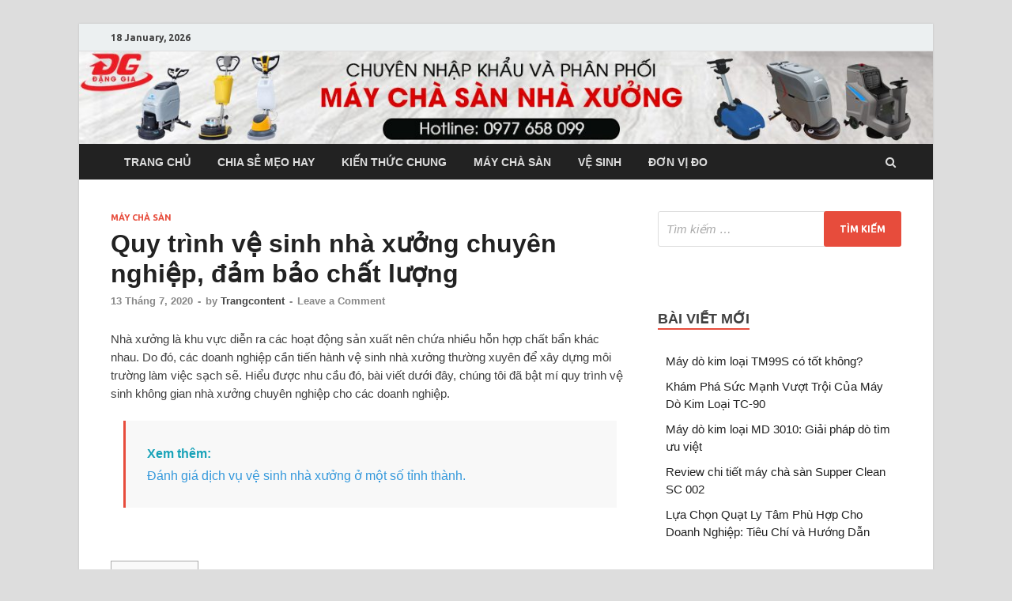

--- FILE ---
content_type: text/html; charset=UTF-8
request_url: https://palada.vn/quy-trinh-ve-sinh-nha-xuong/
body_size: 14639
content:
<!DOCTYPE html>
<html lang="vi">
<head>
<meta charset="UTF-8">
<meta name="viewport" content="width=device-width, initial-scale=1">
<link rel="profile" href="https://gmpg.org/xfn/11">

<meta name='robots' content='max-image-preview:large' />
	<style>img:is([sizes="auto" i], [sizes^="auto," i]) { contain-intrinsic-size: 3000px 1500px }</style>
	
	<!-- This site is optimized with the Yoast SEO plugin v14.3 - https://yoast.com/wordpress/plugins/seo/ -->
	<title>Quy trình vệ sinh nhà xưởng chuyên nghiệp, đảm bảo chất lượng</title>
	<meta name="description" content="Nhà xưởng là khu vực diễn ra sản xuất nên chứa nhiều hỗn hợp chất bẩn khác nhau. Do đó, doanh nghiệp cần vệ sinh để môi trường làm việc sạch sẽ." />
	<meta name="robots" content="index, follow" />
	<meta name="googlebot" content="index, follow, max-snippet:-1, max-image-preview:large, max-video-preview:-1" />
	<meta name="bingbot" content="index, follow, max-snippet:-1, max-image-preview:large, max-video-preview:-1" />
	<link rel="canonical" href="https://palada.vn/quy-trinh-ve-sinh-nha-xuong/" />
	<meta property="og:locale" content="vi_VN" />
	<meta property="og:type" content="article" />
	<meta property="og:title" content="Quy trình vệ sinh nhà xưởng chuyên nghiệp, đảm bảo chất lượng" />
	<meta property="og:description" content="Nhà xưởng là khu vực diễn ra sản xuất nên chứa nhiều hỗn hợp chất bẩn khác nhau. Do đó, doanh nghiệp cần vệ sinh để môi trường làm việc sạch sẽ." />
	<meta property="og:url" content="https://palada.vn/quy-trinh-ve-sinh-nha-xuong/" />
	<meta property="og:site_name" content="Thiết bị vệ sinh công nghiệp Palada" />
	<meta property="article:published_time" content="2020-07-13T04:22:11+00:00" />
	<meta property="article:modified_time" content="2020-09-30T09:00:53+00:00" />
	<meta property="og:image" content="https://palada.vn/wp-content/uploads/2020/07/thiet-bị-ve-sinh-nha-xuong.jpg" />
	<meta property="og:image:width" content="500" />
	<meta property="og:image:height" content="333" />
	<meta name="twitter:card" content="summary_large_image" />
	<script type="application/ld+json" class="yoast-schema-graph">{"@context":"https://schema.org","@graph":[{"@type":"WebSite","@id":"https://palada.vn/#website","url":"https://palada.vn/","name":"Thi\u1ebft b\u1ecb v\u1ec7 sinh c\u00f4ng nghi\u1ec7p Palada","description":"M\u00e1y ch\u00e0 s\u00e0n c\u00f4ng nghi\u1ec7p ch\u00ednh h\u00e3ng 2023","potentialAction":[{"@type":"SearchAction","target":"https://palada.vn/?s={search_term_string}","query-input":"required name=search_term_string"}],"inLanguage":"vi"},{"@type":"ImageObject","@id":"https://palada.vn/quy-trinh-ve-sinh-nha-xuong/#primaryimage","inLanguage":"vi","url":"https://palada.vn/wp-content/uploads/2020/07/thiet-b\u1ecb-ve-sinh-nha-xuong.jpg","width":500,"height":333,"caption":"thi\u1ebft b\u1ecb v\u1ec7 sinh nh\u00e0 x\u01b0\u1edfng"},{"@type":"WebPage","@id":"https://palada.vn/quy-trinh-ve-sinh-nha-xuong/#webpage","url":"https://palada.vn/quy-trinh-ve-sinh-nha-xuong/","name":"Quy tr\u00ecnh v\u1ec7 sinh nh\u00e0 x\u01b0\u1edfng chuy\u00ean nghi\u1ec7p, \u0111\u1ea3m b\u1ea3o ch\u1ea5t l\u01b0\u1ee3ng","isPartOf":{"@id":"https://palada.vn/#website"},"primaryImageOfPage":{"@id":"https://palada.vn/quy-trinh-ve-sinh-nha-xuong/#primaryimage"},"datePublished":"2020-07-13T04:22:11+00:00","dateModified":"2020-09-30T09:00:53+00:00","author":{"@id":"https://palada.vn/#/schema/person/91a0f3ba6f0d8154aadfad5a3f9487a6"},"description":"Nh\u00e0 x\u01b0\u1edfng l\u00e0 khu v\u1ef1c di\u1ec5n ra s\u1ea3n xu\u1ea5t n\u00ean ch\u1ee9a nhi\u1ec1u h\u1ed7n h\u1ee3p ch\u1ea5t b\u1ea9n kh\u00e1c nhau. Do \u0111\u00f3, doanh nghi\u1ec7p c\u1ea7n v\u1ec7 sinh \u0111\u1ec3 m\u00f4i tr\u01b0\u1eddng l\u00e0m vi\u1ec7c s\u1ea1ch s\u1ebd.","inLanguage":"vi","potentialAction":[{"@type":"ReadAction","target":["https://palada.vn/quy-trinh-ve-sinh-nha-xuong/"]}]},{"@type":["Person"],"@id":"https://palada.vn/#/schema/person/91a0f3ba6f0d8154aadfad5a3f9487a6","name":"Trangcontent","image":{"@type":"ImageObject","@id":"https://palada.vn/#personlogo","inLanguage":"vi","url":"https://secure.gravatar.com/avatar/e129702f5a9bf2ebf20cab1f39c9fd45cb031becc91b712e06a4219876ba8900?s=96&d=mm&r=g","caption":"Trangcontent"}}]}</script>
	<!-- / Yoast SEO plugin. -->


<link rel='dns-prefetch' href='//use.fontawesome.com' />
<link rel='dns-prefetch' href='//fonts.googleapis.com' />
<link rel="alternate" type="application/rss+xml" title="Dòng thông tin Thiết bị vệ sinh công nghiệp Palada &raquo;" href="https://palada.vn/feed/" />
<link rel="alternate" type="application/rss+xml" title="Thiết bị vệ sinh công nghiệp Palada &raquo; Dòng bình luận" href="https://palada.vn/comments/feed/" />
<link rel="alternate" type="application/rss+xml" title="Thiết bị vệ sinh công nghiệp Palada &raquo; Quy trình vệ sinh nhà xưởng chuyên nghiệp, đảm bảo chất lượng Dòng bình luận" href="https://palada.vn/quy-trinh-ve-sinh-nha-xuong/feed/" />
<script type="text/javascript">
/* <![CDATA[ */
window._wpemojiSettings = {"baseUrl":"https:\/\/s.w.org\/images\/core\/emoji\/16.0.1\/72x72\/","ext":".png","svgUrl":"https:\/\/s.w.org\/images\/core\/emoji\/16.0.1\/svg\/","svgExt":".svg","source":{"concatemoji":"https:\/\/palada.vn\/wp-includes\/js\/wp-emoji-release.min.js?ver=6.8.3"}};
/*! This file is auto-generated */
!function(s,n){var o,i,e;function c(e){try{var t={supportTests:e,timestamp:(new Date).valueOf()};sessionStorage.setItem(o,JSON.stringify(t))}catch(e){}}function p(e,t,n){e.clearRect(0,0,e.canvas.width,e.canvas.height),e.fillText(t,0,0);var t=new Uint32Array(e.getImageData(0,0,e.canvas.width,e.canvas.height).data),a=(e.clearRect(0,0,e.canvas.width,e.canvas.height),e.fillText(n,0,0),new Uint32Array(e.getImageData(0,0,e.canvas.width,e.canvas.height).data));return t.every(function(e,t){return e===a[t]})}function u(e,t){e.clearRect(0,0,e.canvas.width,e.canvas.height),e.fillText(t,0,0);for(var n=e.getImageData(16,16,1,1),a=0;a<n.data.length;a++)if(0!==n.data[a])return!1;return!0}function f(e,t,n,a){switch(t){case"flag":return n(e,"\ud83c\udff3\ufe0f\u200d\u26a7\ufe0f","\ud83c\udff3\ufe0f\u200b\u26a7\ufe0f")?!1:!n(e,"\ud83c\udde8\ud83c\uddf6","\ud83c\udde8\u200b\ud83c\uddf6")&&!n(e,"\ud83c\udff4\udb40\udc67\udb40\udc62\udb40\udc65\udb40\udc6e\udb40\udc67\udb40\udc7f","\ud83c\udff4\u200b\udb40\udc67\u200b\udb40\udc62\u200b\udb40\udc65\u200b\udb40\udc6e\u200b\udb40\udc67\u200b\udb40\udc7f");case"emoji":return!a(e,"\ud83e\udedf")}return!1}function g(e,t,n,a){var r="undefined"!=typeof WorkerGlobalScope&&self instanceof WorkerGlobalScope?new OffscreenCanvas(300,150):s.createElement("canvas"),o=r.getContext("2d",{willReadFrequently:!0}),i=(o.textBaseline="top",o.font="600 32px Arial",{});return e.forEach(function(e){i[e]=t(o,e,n,a)}),i}function t(e){var t=s.createElement("script");t.src=e,t.defer=!0,s.head.appendChild(t)}"undefined"!=typeof Promise&&(o="wpEmojiSettingsSupports",i=["flag","emoji"],n.supports={everything:!0,everythingExceptFlag:!0},e=new Promise(function(e){s.addEventListener("DOMContentLoaded",e,{once:!0})}),new Promise(function(t){var n=function(){try{var e=JSON.parse(sessionStorage.getItem(o));if("object"==typeof e&&"number"==typeof e.timestamp&&(new Date).valueOf()<e.timestamp+604800&&"object"==typeof e.supportTests)return e.supportTests}catch(e){}return null}();if(!n){if("undefined"!=typeof Worker&&"undefined"!=typeof OffscreenCanvas&&"undefined"!=typeof URL&&URL.createObjectURL&&"undefined"!=typeof Blob)try{var e="postMessage("+g.toString()+"("+[JSON.stringify(i),f.toString(),p.toString(),u.toString()].join(",")+"));",a=new Blob([e],{type:"text/javascript"}),r=new Worker(URL.createObjectURL(a),{name:"wpTestEmojiSupports"});return void(r.onmessage=function(e){c(n=e.data),r.terminate(),t(n)})}catch(e){}c(n=g(i,f,p,u))}t(n)}).then(function(e){for(var t in e)n.supports[t]=e[t],n.supports.everything=n.supports.everything&&n.supports[t],"flag"!==t&&(n.supports.everythingExceptFlag=n.supports.everythingExceptFlag&&n.supports[t]);n.supports.everythingExceptFlag=n.supports.everythingExceptFlag&&!n.supports.flag,n.DOMReady=!1,n.readyCallback=function(){n.DOMReady=!0}}).then(function(){return e}).then(function(){var e;n.supports.everything||(n.readyCallback(),(e=n.source||{}).concatemoji?t(e.concatemoji):e.wpemoji&&e.twemoji&&(t(e.twemoji),t(e.wpemoji)))}))}((window,document),window._wpemojiSettings);
/* ]]> */
</script>
<style id='wp-emoji-styles-inline-css' type='text/css'>

	img.wp-smiley, img.emoji {
		display: inline !important;
		border: none !important;
		box-shadow: none !important;
		height: 1em !important;
		width: 1em !important;
		margin: 0 0.07em !important;
		vertical-align: -0.1em !important;
		background: none !important;
		padding: 0 !important;
	}
</style>
<link rel='stylesheet' id='wp-block-library-css' href='https://palada.vn/wp-includes/css/dist/block-library/style.min.css?ver=6.8.3' type='text/css' media='all' />
<style id='classic-theme-styles-inline-css' type='text/css'>
/*! This file is auto-generated */
.wp-block-button__link{color:#fff;background-color:#32373c;border-radius:9999px;box-shadow:none;text-decoration:none;padding:calc(.667em + 2px) calc(1.333em + 2px);font-size:1.125em}.wp-block-file__button{background:#32373c;color:#fff;text-decoration:none}
</style>
<link rel='stylesheet' id='wc-block-vendors-style-css' href='https://palada.vn/wp-content/plugins/woocommerce/packages/woocommerce-blocks/build/vendors-style.css?ver=5.1.0' type='text/css' media='all' />
<link rel='stylesheet' id='wc-block-style-css' href='https://palada.vn/wp-content/plugins/woocommerce/packages/woocommerce-blocks/build/style.css?ver=5.1.0' type='text/css' media='all' />
<style id='global-styles-inline-css' type='text/css'>
:root{--wp--preset--aspect-ratio--square: 1;--wp--preset--aspect-ratio--4-3: 4/3;--wp--preset--aspect-ratio--3-4: 3/4;--wp--preset--aspect-ratio--3-2: 3/2;--wp--preset--aspect-ratio--2-3: 2/3;--wp--preset--aspect-ratio--16-9: 16/9;--wp--preset--aspect-ratio--9-16: 9/16;--wp--preset--color--black: #000000;--wp--preset--color--cyan-bluish-gray: #abb8c3;--wp--preset--color--white: #ffffff;--wp--preset--color--pale-pink: #f78da7;--wp--preset--color--vivid-red: #cf2e2e;--wp--preset--color--luminous-vivid-orange: #ff6900;--wp--preset--color--luminous-vivid-amber: #fcb900;--wp--preset--color--light-green-cyan: #7bdcb5;--wp--preset--color--vivid-green-cyan: #00d084;--wp--preset--color--pale-cyan-blue: #8ed1fc;--wp--preset--color--vivid-cyan-blue: #0693e3;--wp--preset--color--vivid-purple: #9b51e0;--wp--preset--gradient--vivid-cyan-blue-to-vivid-purple: linear-gradient(135deg,rgba(6,147,227,1) 0%,rgb(155,81,224) 100%);--wp--preset--gradient--light-green-cyan-to-vivid-green-cyan: linear-gradient(135deg,rgb(122,220,180) 0%,rgb(0,208,130) 100%);--wp--preset--gradient--luminous-vivid-amber-to-luminous-vivid-orange: linear-gradient(135deg,rgba(252,185,0,1) 0%,rgba(255,105,0,1) 100%);--wp--preset--gradient--luminous-vivid-orange-to-vivid-red: linear-gradient(135deg,rgba(255,105,0,1) 0%,rgb(207,46,46) 100%);--wp--preset--gradient--very-light-gray-to-cyan-bluish-gray: linear-gradient(135deg,rgb(238,238,238) 0%,rgb(169,184,195) 100%);--wp--preset--gradient--cool-to-warm-spectrum: linear-gradient(135deg,rgb(74,234,220) 0%,rgb(151,120,209) 20%,rgb(207,42,186) 40%,rgb(238,44,130) 60%,rgb(251,105,98) 80%,rgb(254,248,76) 100%);--wp--preset--gradient--blush-light-purple: linear-gradient(135deg,rgb(255,206,236) 0%,rgb(152,150,240) 100%);--wp--preset--gradient--blush-bordeaux: linear-gradient(135deg,rgb(254,205,165) 0%,rgb(254,45,45) 50%,rgb(107,0,62) 100%);--wp--preset--gradient--luminous-dusk: linear-gradient(135deg,rgb(255,203,112) 0%,rgb(199,81,192) 50%,rgb(65,88,208) 100%);--wp--preset--gradient--pale-ocean: linear-gradient(135deg,rgb(255,245,203) 0%,rgb(182,227,212) 50%,rgb(51,167,181) 100%);--wp--preset--gradient--electric-grass: linear-gradient(135deg,rgb(202,248,128) 0%,rgb(113,206,126) 100%);--wp--preset--gradient--midnight: linear-gradient(135deg,rgb(2,3,129) 0%,rgb(40,116,252) 100%);--wp--preset--font-size--small: 13px;--wp--preset--font-size--medium: 20px;--wp--preset--font-size--large: 36px;--wp--preset--font-size--x-large: 42px;--wp--preset--spacing--20: 0.44rem;--wp--preset--spacing--30: 0.67rem;--wp--preset--spacing--40: 1rem;--wp--preset--spacing--50: 1.5rem;--wp--preset--spacing--60: 2.25rem;--wp--preset--spacing--70: 3.38rem;--wp--preset--spacing--80: 5.06rem;--wp--preset--shadow--natural: 6px 6px 9px rgba(0, 0, 0, 0.2);--wp--preset--shadow--deep: 12px 12px 50px rgba(0, 0, 0, 0.4);--wp--preset--shadow--sharp: 6px 6px 0px rgba(0, 0, 0, 0.2);--wp--preset--shadow--outlined: 6px 6px 0px -3px rgba(255, 255, 255, 1), 6px 6px rgba(0, 0, 0, 1);--wp--preset--shadow--crisp: 6px 6px 0px rgba(0, 0, 0, 1);}:where(.is-layout-flex){gap: 0.5em;}:where(.is-layout-grid){gap: 0.5em;}body .is-layout-flex{display: flex;}.is-layout-flex{flex-wrap: wrap;align-items: center;}.is-layout-flex > :is(*, div){margin: 0;}body .is-layout-grid{display: grid;}.is-layout-grid > :is(*, div){margin: 0;}:where(.wp-block-columns.is-layout-flex){gap: 2em;}:where(.wp-block-columns.is-layout-grid){gap: 2em;}:where(.wp-block-post-template.is-layout-flex){gap: 1.25em;}:where(.wp-block-post-template.is-layout-grid){gap: 1.25em;}.has-black-color{color: var(--wp--preset--color--black) !important;}.has-cyan-bluish-gray-color{color: var(--wp--preset--color--cyan-bluish-gray) !important;}.has-white-color{color: var(--wp--preset--color--white) !important;}.has-pale-pink-color{color: var(--wp--preset--color--pale-pink) !important;}.has-vivid-red-color{color: var(--wp--preset--color--vivid-red) !important;}.has-luminous-vivid-orange-color{color: var(--wp--preset--color--luminous-vivid-orange) !important;}.has-luminous-vivid-amber-color{color: var(--wp--preset--color--luminous-vivid-amber) !important;}.has-light-green-cyan-color{color: var(--wp--preset--color--light-green-cyan) !important;}.has-vivid-green-cyan-color{color: var(--wp--preset--color--vivid-green-cyan) !important;}.has-pale-cyan-blue-color{color: var(--wp--preset--color--pale-cyan-blue) !important;}.has-vivid-cyan-blue-color{color: var(--wp--preset--color--vivid-cyan-blue) !important;}.has-vivid-purple-color{color: var(--wp--preset--color--vivid-purple) !important;}.has-black-background-color{background-color: var(--wp--preset--color--black) !important;}.has-cyan-bluish-gray-background-color{background-color: var(--wp--preset--color--cyan-bluish-gray) !important;}.has-white-background-color{background-color: var(--wp--preset--color--white) !important;}.has-pale-pink-background-color{background-color: var(--wp--preset--color--pale-pink) !important;}.has-vivid-red-background-color{background-color: var(--wp--preset--color--vivid-red) !important;}.has-luminous-vivid-orange-background-color{background-color: var(--wp--preset--color--luminous-vivid-orange) !important;}.has-luminous-vivid-amber-background-color{background-color: var(--wp--preset--color--luminous-vivid-amber) !important;}.has-light-green-cyan-background-color{background-color: var(--wp--preset--color--light-green-cyan) !important;}.has-vivid-green-cyan-background-color{background-color: var(--wp--preset--color--vivid-green-cyan) !important;}.has-pale-cyan-blue-background-color{background-color: var(--wp--preset--color--pale-cyan-blue) !important;}.has-vivid-cyan-blue-background-color{background-color: var(--wp--preset--color--vivid-cyan-blue) !important;}.has-vivid-purple-background-color{background-color: var(--wp--preset--color--vivid-purple) !important;}.has-black-border-color{border-color: var(--wp--preset--color--black) !important;}.has-cyan-bluish-gray-border-color{border-color: var(--wp--preset--color--cyan-bluish-gray) !important;}.has-white-border-color{border-color: var(--wp--preset--color--white) !important;}.has-pale-pink-border-color{border-color: var(--wp--preset--color--pale-pink) !important;}.has-vivid-red-border-color{border-color: var(--wp--preset--color--vivid-red) !important;}.has-luminous-vivid-orange-border-color{border-color: var(--wp--preset--color--luminous-vivid-orange) !important;}.has-luminous-vivid-amber-border-color{border-color: var(--wp--preset--color--luminous-vivid-amber) !important;}.has-light-green-cyan-border-color{border-color: var(--wp--preset--color--light-green-cyan) !important;}.has-vivid-green-cyan-border-color{border-color: var(--wp--preset--color--vivid-green-cyan) !important;}.has-pale-cyan-blue-border-color{border-color: var(--wp--preset--color--pale-cyan-blue) !important;}.has-vivid-cyan-blue-border-color{border-color: var(--wp--preset--color--vivid-cyan-blue) !important;}.has-vivid-purple-border-color{border-color: var(--wp--preset--color--vivid-purple) !important;}.has-vivid-cyan-blue-to-vivid-purple-gradient-background{background: var(--wp--preset--gradient--vivid-cyan-blue-to-vivid-purple) !important;}.has-light-green-cyan-to-vivid-green-cyan-gradient-background{background: var(--wp--preset--gradient--light-green-cyan-to-vivid-green-cyan) !important;}.has-luminous-vivid-amber-to-luminous-vivid-orange-gradient-background{background: var(--wp--preset--gradient--luminous-vivid-amber-to-luminous-vivid-orange) !important;}.has-luminous-vivid-orange-to-vivid-red-gradient-background{background: var(--wp--preset--gradient--luminous-vivid-orange-to-vivid-red) !important;}.has-very-light-gray-to-cyan-bluish-gray-gradient-background{background: var(--wp--preset--gradient--very-light-gray-to-cyan-bluish-gray) !important;}.has-cool-to-warm-spectrum-gradient-background{background: var(--wp--preset--gradient--cool-to-warm-spectrum) !important;}.has-blush-light-purple-gradient-background{background: var(--wp--preset--gradient--blush-light-purple) !important;}.has-blush-bordeaux-gradient-background{background: var(--wp--preset--gradient--blush-bordeaux) !important;}.has-luminous-dusk-gradient-background{background: var(--wp--preset--gradient--luminous-dusk) !important;}.has-pale-ocean-gradient-background{background: var(--wp--preset--gradient--pale-ocean) !important;}.has-electric-grass-gradient-background{background: var(--wp--preset--gradient--electric-grass) !important;}.has-midnight-gradient-background{background: var(--wp--preset--gradient--midnight) !important;}.has-small-font-size{font-size: var(--wp--preset--font-size--small) !important;}.has-medium-font-size{font-size: var(--wp--preset--font-size--medium) !important;}.has-large-font-size{font-size: var(--wp--preset--font-size--large) !important;}.has-x-large-font-size{font-size: var(--wp--preset--font-size--x-large) !important;}
:where(.wp-block-post-template.is-layout-flex){gap: 1.25em;}:where(.wp-block-post-template.is-layout-grid){gap: 1.25em;}
:where(.wp-block-columns.is-layout-flex){gap: 2em;}:where(.wp-block-columns.is-layout-grid){gap: 2em;}
:root :where(.wp-block-pullquote){font-size: 1.5em;line-height: 1.6;}
</style>
<link rel='stylesheet' id='toc-screen-css' href='https://palada.vn/wp-content/plugins/table-of-contents-plus/screen.min.css?ver=2411.1' type='text/css' media='all' />
<link rel='stylesheet' id='woocommerce-layout-css' href='https://palada.vn/wp-content/plugins/woocommerce/assets/css/woocommerce-layout.css?ver=5.4.4' type='text/css' media='all' />
<link rel='stylesheet' id='woocommerce-smallscreen-css' href='https://palada.vn/wp-content/plugins/woocommerce/assets/css/woocommerce-smallscreen.css?ver=5.4.4' type='text/css' media='only screen and (max-width: 768px)' />
<link rel='stylesheet' id='woocommerce-general-css' href='https://palada.vn/wp-content/plugins/woocommerce/assets/css/woocommerce.css?ver=5.4.4' type='text/css' media='all' />
<style id='woocommerce-inline-inline-css' type='text/css'>
.woocommerce form .form-row .required { visibility: visible; }
</style>
<link rel='stylesheet' id='hitmag-fonts-css' href='//fonts.googleapis.com/css?family=Ubuntu%3A400%2C500%2C700%7CLato%3A400%2C700%2C400italic%2C700italic%7COpen+Sans%3A400%2C400italic%2C700&#038;subset=latin%2Clatin-ext' type='text/css' media='all' />
<link rel='stylesheet' id='font-awesome-css' href='https://palada.vn/wp-content/themes/hitmag/css/font-awesome.min.css?ver=4.7.0' type='text/css' media='all' />
<link rel='stylesheet' id='hitmag-style-css' href='https://palada.vn/wp-content/themes/hitmag/style.css?ver=6.8.3' type='text/css' media='all' />
<link rel='stylesheet' id='jquery-flexslider-css' href='https://palada.vn/wp-content/themes/hitmag/css/flexslider.css?ver=6.8.3' type='text/css' media='screen' />
<link rel='stylesheet' id='jquery-magnific-popup-css' href='https://palada.vn/wp-content/themes/hitmag/css/magnific-popup.css?ver=6.8.3' type='text/css' media='all' />
<script type="text/javascript" src="https://palada.vn/wp-includes/js/jquery/jquery.min.js?ver=3.7.1" id="jquery-core-js"></script>
<script type="text/javascript" src="https://palada.vn/wp-includes/js/jquery/jquery-migrate.min.js?ver=3.4.1" id="jquery-migrate-js"></script>
<!--[if lt IE 9]>
<script type="text/javascript" src="https://palada.vn/wp-content/themes/hitmag/js/html5shiv.min.js?ver=6.8.3" id="html5shiv-js"></script>
<![endif]-->
<link rel="https://api.w.org/" href="https://palada.vn/wp-json/" /><link rel="alternate" title="JSON" type="application/json" href="https://palada.vn/wp-json/wp/v2/posts/198" /><link rel="EditURI" type="application/rsd+xml" title="RSD" href="https://palada.vn/xmlrpc.php?rsd" />
<meta name="generator" content="WordPress 6.8.3" />
<meta name="generator" content="WooCommerce 5.4.4" />
<link rel='shortlink' href='https://palada.vn/?p=198' />
<link rel="alternate" title="oNhúng (JSON)" type="application/json+oembed" href="https://palada.vn/wp-json/oembed/1.0/embed?url=https%3A%2F%2Fpalada.vn%2Fquy-trinh-ve-sinh-nha-xuong%2F" />
<link rel="alternate" title="oNhúng (XML)" type="text/xml+oembed" href="https://palada.vn/wp-json/oembed/1.0/embed?url=https%3A%2F%2Fpalada.vn%2Fquy-trinh-ve-sinh-nha-xuong%2F&#038;format=xml" />
<meta name="google-site-verification" content="aX78VK8Wmp5S378qsUINyLE9EZnWZt73IvOEqJayTRI" />
<link rel="pingback" href="https://palada.vn/xmlrpc.php">	<noscript><style>.woocommerce-product-gallery{ opacity: 1 !important; }</style></noscript>
		<style type="text/css">
			.site-title,
		.site-description {
			position: absolute;
			clip: rect(1px, 1px, 1px, 1px);
		}
			
			
				.site-branding {
					display: none;
				}

			
		</style>
			<style type="text/css" id="wp-custom-css">
			@media (min-width: 1200px) {
.hitmag-wrapper {
    max-width: 1080px;
}	
		</style>
		

<!-- Global site tag (gtag.js) - Google Analytics -->
<script async src="https://www.googletagmanager.com/gtag/js?id=UA-199657624-1"></script>
<meta name="google-site-verification" content="qDngxMWOgzHh9eB_yumdtbqmYPh7qiWaLC8esn9WJ8E" />
<script>
  window.dataLayer = window.dataLayer || [];
  function gtag(){dataLayer.push(arguments);}
  gtag('js', new Date());

  gtag('config', 'UA-199657624-1');
</script>

	</head>

<body data-rsssl=1 class="wp-singular post-template-default single single-post postid-198 single-format-standard wp-theme-hitmag theme-hitmag woocommerce-no-js group-blog th-right-sidebar">

<div id="page" class="site hitmag-wrapper">
	<a class="skip-link screen-reader-text" href="#content">Skip to content</a>

	<header id="masthead" class="site-header" role="banner">

		
			
			<div class="hm-top-bar">
				<div class="hm-container">
					
											<div class="hm-date">18 January, 2026</div>
					
					
					
				</div><!-- .hm-container -->
			</div><!-- .hm-top-bar -->

		
		<div class="hm-header-image"><a href="https://palada.vn/" title="Thiết bị vệ sinh công nghiệp Palada" rel="home"><img src="https://palada.vn/wp-content/uploads/2020/06/cropped-imgpsh_fullsize_anim-3.jpg" height="130" width="1200" alt="" /></a></div>
		<div class="header-main-area">
			<div class="hm-container">
			<div class="site-branding">
				<div class="site-branding-content">
					<div class="hm-logo">
											</div><!-- .hm-logo -->

					<div class="hm-site-title">
													<p class="site-title"><a href="https://palada.vn/" rel="home">Thiết bị vệ sinh công nghiệp Palada</a></p>
													<p class="site-description">Máy chà sàn công nghiệp chính hãng 2023</p>
											</div><!-- .hm-site-title -->
				</div><!-- .site-branding-content -->
			</div><!-- .site-branding -->

						</div><!-- .hm-container -->
		</div><!-- .header-main-area -->

		
		<div class="hm-nav-container">
			<nav id="site-navigation" class="main-navigation" role="navigation">
				<div class="hm-container">
					<div class="menu-menu-container"><ul id="primary-menu" class="menu"><li id="menu-item-1940" class="menu-item menu-item-type-custom menu-item-object-custom menu-item-home menu-item-1940"><a href="https://palada.vn">Trang chủ</a></li>
<li id="menu-item-1933" class="menu-item menu-item-type-taxonomy menu-item-object-category menu-item-1933"><a href="https://palada.vn/category/chia-se-meo-hay/">Chia sẻ mẹo hay</a></li>
<li id="menu-item-1934" class="menu-item menu-item-type-taxonomy menu-item-object-category menu-item-1934"><a href="https://palada.vn/category/kien-thuc-chung/">Kiến thức chung</a></li>
<li id="menu-item-1935" class="menu-item menu-item-type-taxonomy menu-item-object-category current-post-ancestor current-menu-parent current-post-parent menu-item-1935"><a href="https://palada.vn/category/may-cha-san/">Máy chà sàn</a></li>
<li id="menu-item-1937" class="menu-item menu-item-type-taxonomy menu-item-object-category menu-item-1937"><a href="https://palada.vn/category/ve-sinh/">Vệ sinh</a></li>
<li id="menu-item-1938" class="menu-item menu-item-type-taxonomy menu-item-object-category menu-item-1938"><a href="https://palada.vn/category/don-vi-do/">Đơn vị đo</a></li>
</ul></div>					
											<div class="hm-search-button-icon"></div>
						<div class="hm-search-box-container">
							<div class="hm-search-box">
								<form role="search" method="get" class="search-form" action="https://palada.vn/">
				<label>
					<span class="screen-reader-text">Tìm kiếm cho:</span>
					<input type="search" class="search-field" placeholder="Tìm kiếm &hellip;" value="" name="s" />
				</label>
				<input type="submit" class="search-submit" value="Tìm kiếm" />
			</form>							</div><!-- th-search-box -->
						</div><!-- .th-search-box-container -->
									</div><!-- .hm-container -->
			</nav><!-- #site-navigation -->
			<div class="hm-nwrap">
				<a href="#" class="navbutton" id="main-nav-button">Main Menu</a>
			</div>
			<div class="responsive-mainnav"></div>
		</div><!-- .hm-nav-container -->

		
	</header><!-- #masthead -->

	<div id="content" class="site-content">
		<div class="hm-container">

	<div id="primary" class="content-area">
		<main id="main" class="site-main" role="main">

		
<article id="post-198" class="hitmag-single post-198 post type-post status-publish format-standard has-post-thumbnail hentry category-may-cha-san">
	<header class="entry-header">
		<div class="cat-links"><a href="https://palada.vn/category/may-cha-san/" rel="category tag">Máy chà sàn</a></div><h1 class="entry-title">Quy trình vệ sinh nhà xưởng chuyên nghiệp, đảm bảo chất lượng</h1>		<div class="entry-meta">
			<span class="posted-on"><a href="https://palada.vn/quy-trinh-ve-sinh-nha-xuong/" rel="bookmark"><time class="entry-date published" datetime="2020-07-13T11:22:11+07:00">13 Tháng 7, 2020</time><time class="updated" datetime="2020-09-30T16:00:53+07:00">30 Tháng 9, 2020</time></a></span><span class="meta-sep"> - </span><span class="byline"> by <span class="author vcard"><a class="url fn n" href="https://palada.vn/author/trangcontent/">Trangcontent</a></span></span><span class="meta-sep"> - </span><span class="comments-link"><a href="https://palada.vn/quy-trinh-ve-sinh-nha-xuong/#respond">Leave a Comment</a></span>		</div><!-- .entry-meta -->
		
	</header><!-- .entry-header -->
	
	<!--<a class="image-link" href="https://palada.vn/wp-content/uploads/2020/07/thiet-bị-ve-sinh-nha-xuong.jpg"><img width="500" height="333" src="https://palada.vn/wp-content/uploads/2020/07/thiet-bị-ve-sinh-nha-xuong.jpg" class="attachment-hitmag-featured size-hitmag-featured wp-post-image" alt="thiết bị vệ sinh nhà xưởng" decoding="async" fetchpriority="high" srcset="https://palada.vn/wp-content/uploads/2020/07/thiet-bị-ve-sinh-nha-xuong.jpg 500w, https://palada.vn/wp-content/uploads/2020/07/thiet-bị-ve-sinh-nha-xuong-300x200.jpg 300w" sizes="(max-width: 500px) 100vw, 500px" /></a>-->

	<div class="entry-content">
		<p><span style="font-weight: 400;">Nhà xưởng là khu vực diễn ra các hoạt động sản xuất nên chứa nhiều hỗn hợp chất bẩn khác nhau. Do đó, các doanh nghiệp cần tiến hành vệ sinh nhà xưởng thường xuyên để xây dựng môi trường làm việc sạch sẽ. Hiểu được nhu cầu đó, bài viết dưới đây, chúng tôi đã bật mí quy trình vệ sinh không gian nhà xưởng chuyên nghiệp cho các doanh nghiệp.</span></p>
<div style="padding-left: 1em; padding-right: 1em; font-size: 12pt;">
<blockquote>
<div style="color: #17a2b8; margin-bottom: 0px;"><strong><span style="font-size: 12pt; font-family: arial, helvetica, sans-serif;">Xem thêm:</span></strong></div>
<div><span style="font-family: arial, helvetica, sans-serif; font-size: 12pt;"><a title="Đánh giá dịch vụ vệ sinh nhà xưởng ở một số tỉnh thành" href="https://palada.vn/danh-gia-dich-vu-ve-sinh-nha-xuong/">Đánh giá dịch vụ vệ sinh nhà xưởng ở một số tỉnh thành.</a></span></div>
</blockquote>
<p>&nbsp;</p>
</div>
<div id="toc_container" class="no_bullets"><p class="toc_title">T&oacute;m tắt</p><ul class="toc_list"><li><ul><li></li><li></li><li></li><li></li></ul></li><li></li><li></li></ul></div>
<h2><span id="Quy_trinh_ve_sinh_nha_xuong"><span style="font-size: 14pt;"><b>Quy trình vệ sinh nhà xưởng </b></span></span></h2>
<p><span style="font-weight: 400;">Vệ sinh xưởng sản xuất theo đúng quy trình sẽ giúp công việc dọn dẹp trở nên đơn giản hơn rất nhiều. Không chỉ vậy nó còn đem lại hiệu quả làm sạch cao và giúp người thực hiện tiết kiệm được thời gian và công sức. Các bước vệ sinh nhà xưởng chuyên nghiệp như sau:</span></p>
<h3><span id="Buoc_1_Ve_sinh_tran_nha_xuong"><span style="font-size: 12pt;"><b><i>Bước 1: Vệ sinh trần nhà xưởng</i></b></span></span></h3>
<p><span style="font-weight: 400;">Điều đầu tiên cần thực hiện khi vệ sinh nhà xưởng đó là làm sạch trần nhà. Hiện nay, thông thường các nhà xưởng đều có trần nhà cao trong khoảng 8 &#8211; 12m. Để vệ sinh trần, người thực hiện phải trang bị đầy đủ dụng cụ bảo hộ lao động như quần áo bảo hộ, khẩu trang, mũ, ủng, dây an toàn,&#8230; và sử dụng xe nâng hạ chuyên dụng để làm sạch trần nhà xưởng có độ cao từ 8m trở lên.   </span></p>
<p style="text-align: center;"><img decoding="async" class="alignnone size-full wp-image-201" src="https://palada.vn/wp-content/uploads/2020/07/ve-sinh-nha-xuong.jpg" alt="vệ sinh nhà xưởng" width="500" height="515" srcset="https://palada.vn/wp-content/uploads/2020/07/ve-sinh-nha-xuong.jpg 500w, https://palada.vn/wp-content/uploads/2020/07/ve-sinh-nha-xuong-291x300.jpg 291w" sizes="(max-width: 500px) 100vw, 500px" /></p>
<p style="text-align: center;"><i><span style="font-weight: 400;">Xe nâng hạ giúp vệ sinh trần nhà cao trên 8m</span></i></p>
<p><span style="font-weight: 400;">Người vệ sinh có thể để hóa chất, các dụng cụ vệ sinh trên xe nâng hạ để tiến hành làm sạch các chi tiết trên trần nhà. Các khu vực có điện thì dùng khăn ẩm hoặc các thiết bị vệ sinh chuyên dụng để làm sạch chứ không được xịt nước trực tiếp. </span></p>
<h3><span id="Buoc_2_Ve_sinh_tuong_nha_xuong"><span style="font-size: 12pt;"><b><i>Bước 2: Vệ sinh tường nhà xưởng</i></b></span></span></h3>
<p><span style="font-weight: 400;">Trong quá trình sản xuất, tường nhà thường bị bám nhiều bụi bẩn tạo thành những vết loang rất mất mỹ quan. Người dọn dẹp có thể sử dụng chổi để quét mạng nhện, bụi bẩn rồi dùng khăn để lau vết bám bẩn dính trên vách tường. Còn nếu tường bị bám rong rêu thì nhân viên vệ sinh nên tiến hành các phương pháp khử nấm mốc, rong rêu phù hợp. </span></p>
<h3><span id="Buoc_3_Ve_sinh_cac_thiet_bi_may_moc"><span style="font-size: 12pt;"><b><i>Bước 3: Vệ sinh các thiết bị máy móc</i></b></span></span></h3>
<p><span style="font-weight: 400;">Người vệ sinh dùng khăn lau sạch và hóa chất chuyên dụng để lau chùi các chi tiết trên máy móc để đảm bảo thiết bị vận hành hiệu quả nhất. Nếu phát hiện hệ thống có chỗ nào bị hư hỏng thì báo lại ngay cho nhân viên kỹ thuật.</span></p>
<h3><span id="Buoc_4_Ve_sinh_san_nha_xuong"><span style="font-size: 12pt;"><b><i>Bước 4: Vệ sinh sàn nhà xưởng</i></b></span></span></h3>
<p><span style="font-weight: 400;">Sàn là nơi bẩn nhất trong nhà xưởng, do đó khi vệ sinh khu vực này người thực hiện phải vệ sinh tỉ mỉ và đúng kỹ thuật. Hiện nay, có rất nhiều dụng cụ vệ sinh sàn nhà xưởng như: máy hút bụi nhà xưởng, cây lau sàn công nghiệp, máy vệ sinh nền nhà xưởng,&#8230; Các thiết bị này hỗ trợ rất nhiều trong quá trình vệ sinh sàn nhà xưởng.</span></p>
<p style="text-align: center;"><img decoding="async" class="alignnone size-full wp-image-200" src="https://palada.vn/wp-content/uploads/2020/07/thiet-bị-ve-sinh-nha-xuong.jpg" alt="thiết bị vệ sinh nhà xưởng" width="500" height="333" srcset="https://palada.vn/wp-content/uploads/2020/07/thiet-bị-ve-sinh-nha-xuong.jpg 500w, https://palada.vn/wp-content/uploads/2020/07/thiet-bị-ve-sinh-nha-xuong-300x200.jpg 300w" sizes="(max-width: 500px) 100vw, 500px" /></p>
<p style="text-align: center;"><i><span style="font-weight: 400;">Một vài thiết bị vệ sinh mặt sàn nhà xưởng</span></i></p>
<p><span style="font-weight: 400;">Để vệ sinh sàn, ta tiến hành như sau. Sử dụng máy hút bụi công nghiệp để hút sạch lớp bụi bẩn bám trên bề mặt sàn. Tiếp theo, sử dụng máy chà sàn nhà xưởng và hóa chất tẩy rửa chuyên dụng để xử lý các vết bẩn bám trên sàn. Sau đó, có thể sử dụng cây lau nhà công nghiệp để lau lại một lần nữa.</span></p>
<h2><span id="Mot_so_luu_y_khi_ve_sinh_xuong_san_xuat"><span style="font-size: 14pt;"><b>Một số lưu ý khi vệ sinh xưởng sản xuất</b></span></span></h2>
<p><span style="font-weight: 400;">– Nhân viên thực hiện phải được trang bị đầy đủ đồ bảo hộ lao động trước khi thực hiện công việc vệ sinh.</span><br />
<span style="font-weight: 400;">– Phải thực hiện theo đúng quy trình vệ sinh, không được bỏ qua bước nào.</span><br />
<span style="font-weight: 400;">– Hạn chế tiếp xúc những khu vực chứa nhiều hóa chất độc hại, khu vực ổn áp, ổ điện,&#8230; trong nhà xưởng.</span><br />
<span style="font-weight: 400;">– Không đổ, tạt thẳng nước vào các thiết bị máy móc chạy bằng điện.</span><br />
<span style="font-weight: 400;">– Không tự ý sử dụng các dụng cụ vệ sinh khi chưa nắm được cách thức sử dụng và các biện pháp khắc phục khi máy phát sinh sự cố.</span></p>
<h2><span id="Cac_loi_ich_cua_viec_ve_sinh_nha_xuong"><span style="font-size: 14pt;"><b>Các lợi ích của việc vệ sinh nhà xưởng</b></span></span></h2>
<p><i><span style="font-weight: 400;">Xây dựng môi trong lành, đảm bảo sức khỏe cho người lao động</span></i></p>
<p><span style="font-weight: 400;">Nhà xưởng khi được vệ sinh thường xuyên sẽ đảm bảo môi trường làm việc sạch sẽ, thoáng mát từ đó nâng cao sức khỏe cho công nhân. Công nhân khỏe mạnh sẽ gia tăng năng suất lao động và chất lượng sản phẩm. </span><br />
<span style="font-weight: 400;">Còn nếu người lao động phải làm việc thường xuyên trong môi trường chứa nhiều bụi bẩn sẽ gây hại cho sức khỏe, từ đó làm giảm năng suất lao động cũng như chất lượng của sản phẩm. </span></p>
<p style="text-align: center;"><img loading="lazy" decoding="async" class="alignnone size-full wp-image-199" src="https://palada.vn/wp-content/uploads/2020/07/loi-ich-ve-sinh-nha-xuong-thuong-xuyen.jpg" alt="lợi ích vệ sinh nhà xưởng" width="500" height="362" srcset="https://palada.vn/wp-content/uploads/2020/07/loi-ich-ve-sinh-nha-xuong-thuong-xuyen.jpg 500w, https://palada.vn/wp-content/uploads/2020/07/loi-ich-ve-sinh-nha-xuong-thuong-xuyen-300x217.jpg 300w" sizes="auto, (max-width: 500px) 100vw, 500px" /></p>
<p style="text-align: center;"><i><span style="font-weight: 400;">Nên vệ sinh nhà xưởng thường xuyên để đảm bảo sức khỏe cho người lao động </span></i></p>
<p><i><span style="font-weight: 400;">Đảm bảo chất lượng sản phẩm</span></i></p>
<p><span style="font-weight: 400;">Nếu trong nhà xưởng có quá nhiều bụi bẩn, các lớp bụi bẩn này sẽ bám dính vào hệ thống máy móc hoặc dây chuyền sản xuất. Lâu dần sẽ ảnh hưởng rất nhiều đến chất lượng sản phẩm được tạo ra. </span></p>
<p><i></i><i><span style="font-weight: 400;">Bảo vệ và gia tăng tuổi thọ cho máy móc</span></i></p>
<p><span style="font-weight: 400;">Bụi bẩn bám lên dây chuyền sản xuất, máy móc nhiều cũng là nguyên nhân chính làm ảnh hưởng đến tuổi thọ cũng như chất lượng của hệ thống máy móc trong các xưởng sản xuất và xí nghiệp. Do đó, doanh nghiệp cần phải tiến hành vệ sinh không gian xưởng thường xuyên hoặc thuê dịch vụ vệ sinh nhà xưởng định kỳ để không ảnh hưởng đến tuổi thọ của máy móc. </span></p>
<p><i><span style="font-weight: 400;">Xây dựng hình ảnh chuyên nghiệp cho nhà xưởng</span></i></p>
<p><span style="font-weight: 400;">Một nhà xưởng sạch sẽ, thoáng mát sẽ tạo thiện cảm hơn cho mọi người. Nhất là khi các đối tác, khách hàng muốn đến nhà xưởng để thăm quan, một nhà xưởng sạch sẽ, đảm bảo vệ sinh sẽ khiến họ an tâm hơn. </span><br />
<span style="font-weight: 400;">Hy vọng những chia sẻ trên đây đã giúp các bạn hiểu hơn về quy trình vệ sinh xưởng sản xuất đúng chuẩn. Chúc các bạn thực hiện <strong><a href="https://palada.vn/quy-trinh-ve-sinh-nha-xuong/">vệ sinh nhà xưởng</a></strong> thành công!</span></p>
	</div><!-- .entry-content -->

	<footer class="entry-footer">
			</footer><!-- .entry-footer -->
</article><!-- #post-## -->

    <div class="hm-related-posts">
    
    <div class="wt-container">
        <h4 class="widget-title">Related Posts</h4>
    </div>

    <div class="hmrp-container">

        
                <div class="hm-rel-post">
                    <a href="https://palada.vn/may-cha-san-supper-clean-sc-002/" rel="bookmark" title="Review chi tiết máy chà sàn Supper Clean SC 002">
                        <img width="348" height="215" src="https://palada.vn/wp-content/uploads/2025/10/tim-hieu-may-cha-san-Supper-Clean-SC-002-348x215.jpg" class="attachment-hitmag-grid size-hitmag-grid wp-post-image" alt="Tìm hiểu máy chà sàn Supper Clean SC 002" decoding="async" loading="lazy" />                    </a>
                    <h3 class="post-title">
                        <a href="https://palada.vn/may-cha-san-supper-clean-sc-002/" rel="bookmark" title="Review chi tiết máy chà sàn Supper Clean SC 002">
                            Review chi tiết máy chà sàn Supper Clean SC 002                        </a>
                    </h3>
                    <p class="hms-meta"><time class="entry-date published" datetime="2025-10-04T14:07:35+07:00">4 Tháng 10, 2025</time><time class="updated" datetime="2025-12-25T08:09:45+07:00">25 Tháng 12, 2025</time></p>
                </div>
            
            
                <div class="hm-rel-post">
                    <a href="https://palada.vn/lua-chon-quat-ly-tam-phu-hop-cho-doanh-nghiep-tieu-chi-va-huong-dan/" rel="bookmark" title="Lựa Chọn Quạt Ly Tâm Phù Hợp Cho Doanh Nghiệp: Tiêu Chí và Hướng Dẫn">
                                            </a>
                    <h3 class="post-title">
                        <a href="https://palada.vn/lua-chon-quat-ly-tam-phu-hop-cho-doanh-nghiep-tieu-chi-va-huong-dan/" rel="bookmark" title="Lựa Chọn Quạt Ly Tâm Phù Hợp Cho Doanh Nghiệp: Tiêu Chí và Hướng Dẫn">
                            Lựa Chọn Quạt Ly Tâm Phù Hợp Cho Doanh Nghiệp: Tiêu Chí và Hướng Dẫn                        </a>
                    </h3>
                    <p class="hms-meta"><time class="entry-date published" datetime="2025-09-25T11:49:34+07:00">25 Tháng 9, 2025</time><time class="updated" datetime="2025-09-25T11:58:06+07:00">25 Tháng 9, 2025</time></p>
                </div>
            
            
                <div class="hm-rel-post">
                    <a href="https://palada.vn/sua-may-cha-san-lien-hop/" rel="bookmark" title="Cách sửa máy chà sàn liên hợp tại nhà: Những lưu ý cần biết">
                        <img width="348" height="215" src="https://palada.vn/wp-content/uploads/2025/09/cach-su-dung-may-cha-san-lien-hop-tai-nha-348x215.jpg" class="attachment-hitmag-grid size-hitmag-grid wp-post-image" alt="Cách sử máy chà sàn liên hợp tại nhà" decoding="async" loading="lazy" />                    </a>
                    <h3 class="post-title">
                        <a href="https://palada.vn/sua-may-cha-san-lien-hop/" rel="bookmark" title="Cách sửa máy chà sàn liên hợp tại nhà: Những lưu ý cần biết">
                            Cách sửa máy chà sàn liên hợp tại nhà: Những lưu ý cần biết                        </a>
                    </h3>
                    <p class="hms-meta"><time class="entry-date published updated" datetime="2025-09-10T10:33:28+07:00">10 Tháng 9, 2025</time></p>
                </div>
            
            
    </div>
    </div>

    
	<nav class="navigation post-navigation" aria-label="Bài viết">
		<h2 class="screen-reader-text">Điều hướng bài viết</h2>
		<div class="nav-links"><div class="nav-previous"><a href="https://palada.vn/sua-chua-may-cha-san-lien-hop/" rel="prev"><span class="meta-nav" aria-hidden="true">Previous Article</span> <span class="post-title">Nên sửa chữa máy chà sàn liên hợp ở đâu uy tín?</span></a></div><div class="nav-next"><a href="https://palada.vn/may-mai-san-be-tong/" rel="next"><span class="meta-nav" aria-hidden="true">Next Article</span> <span class="post-title">Máy mài sàn bê tông</span></a></div></div>
	</nav><div class="hm-authorbox">

    <div class="hm-author-img">
        <img alt='' src='https://secure.gravatar.com/avatar/e129702f5a9bf2ebf20cab1f39c9fd45cb031becc91b712e06a4219876ba8900?s=100&#038;d=mm&#038;r=g' srcset='https://secure.gravatar.com/avatar/e129702f5a9bf2ebf20cab1f39c9fd45cb031becc91b712e06a4219876ba8900?s=200&#038;d=mm&#038;r=g 2x' class='avatar avatar-100 photo' height='100' width='100' loading='lazy' decoding='async'/>    </div>

    <div class="hm-author-content">
        <h4 class="author-name">About Trangcontent</h4>
        <p class="author-description"></p>
        <a class="author-posts-link" href="https://palada.vn/author/trangcontent/" title="Trangcontent">
            View all posts by Trangcontent &rarr;        </a>
    </div>

</div>
<div id="comments" class="comments-area">

		<div id="respond" class="comment-respond">
		<h3 id="reply-title" class="comment-reply-title">Để lại một bình luận <small><a rel="nofollow" id="cancel-comment-reply-link" href="/quy-trinh-ve-sinh-nha-xuong/#respond" style="display:none;">Hủy</a></small></h3><form action="https://palada.vn/wp-comments-post.php" method="post" id="commentform" class="comment-form"><p class="comment-notes"><span id="email-notes">Email của bạn sẽ không được hiển thị công khai.</span> <span class="required-field-message">Các trường bắt buộc được đánh dấu <span class="required">*</span></span></p><p class="comment-form-comment"><label for="comment">Bình luận <span class="required">*</span></label> <textarea id="comment" name="comment" cols="45" rows="8" maxlength="65525" required></textarea></p><p class="comment-form-author"><label for="author">Tên <span class="required">*</span></label> <input id="author" name="author" type="text" value="" size="30" maxlength="245" autocomplete="name" required /></p>
<p class="comment-form-email"><label for="email">Email <span class="required">*</span></label> <input id="email" name="email" type="email" value="" size="30" maxlength="100" aria-describedby="email-notes" autocomplete="email" required /></p>
<p class="comment-form-url"><label for="url">Trang web</label> <input id="url" name="url" type="url" value="" size="30" maxlength="200" autocomplete="url" /></p>
<p class="comment-form-cookies-consent"><input id="wp-comment-cookies-consent" name="wp-comment-cookies-consent" type="checkbox" value="yes" /> <label for="wp-comment-cookies-consent">Lưu tên của tôi, email, và trang web trong trình duyệt này cho lần bình luận kế tiếp của tôi.</label></p>
<p class="form-submit"><input name="submit" type="submit" id="submit" class="submit" value="Gửi bình luận" /> <input type='hidden' name='comment_post_ID' value='198' id='comment_post_ID' />
<input type='hidden' name='comment_parent' id='comment_parent' value='0' />
</p></form>	</div><!-- #respond -->
	
</div><!-- #comments -->

		</main><!-- #main -->
	</div><!-- #primary -->


<aside id="secondary" class="widget-area" role="complementary">
	<section id="search-2" class="widget widget_search"><form role="search" method="get" class="search-form" action="https://palada.vn/">
				<label>
					<span class="screen-reader-text">Tìm kiếm cho:</span>
					<input type="search" class="search-field" placeholder="Tìm kiếm &hellip;" value="" name="s" />
				</label>
				<input type="submit" class="search-submit" value="Tìm kiếm" />
			</form></section><section id="custom_html-2" class="widget_text widget widget_custom_html"><div class="textwidget custom-html-widget"><!-- Sidebar 1 -->
<ins class="adsbygoogle"
     style="display:block"
     data-ad-client="ca-pub-2805726716437986"
     data-ad-slot="6200954725"
     data-ad-format="auto"
     data-full-width-responsive="true"></ins>
<script>
     (adsbygoogle = window.adsbygoogle || []).push({});
</script>
<div class="adssidebar"></div></div></section>
		<section id="recent-posts-2" class="widget widget_recent_entries">
		<h4 class="widget-title">Bài viết mới</h4>
		<ul>
											<li>
					<a href="https://palada.vn/may-do-kim-loai-tm99s/">Máy dò kim loại TM99S có tốt không?</a>
									</li>
											<li>
					<a href="https://palada.vn/may-do-kim-loai-tc-90/">Khám Phá Sức Mạnh Vượt Trội Của Máy Dò Kim Loại TC-90</a>
									</li>
											<li>
					<a href="https://palada.vn/may-do-kim-loai-md-3010/">Máy dò kim loại MD 3010: Giải pháp dò tìm ưu việt</a>
									</li>
											<li>
					<a href="https://palada.vn/may-cha-san-supper-clean-sc-002/">Review chi tiết máy chà sàn Supper Clean SC 002</a>
									</li>
											<li>
					<a href="https://palada.vn/lua-chon-quat-ly-tam-phu-hop-cho-doanh-nghiep-tieu-chi-va-huong-dan/">Lựa Chọn Quạt Ly Tâm Phù Hợp Cho Doanh Nghiệp: Tiêu Chí và Hướng Dẫn</a>
									</li>
					</ul>

		</section><section id="custom_html-3" class="widget_text widget widget_custom_html"><div class="textwidget custom-html-widget"><!-- Sidebar 2 -->
<ins class="adsbygoogle"
     style="display:block"
     data-ad-client="ca-pub-2805726716437986"
     data-ad-slot="9437098949"
     data-ad-format="auto"
     data-full-width-responsive="true"></ins>
<script>
     (adsbygoogle = window.adsbygoogle || []).push({});
</script>
<div class="adssidebar"></div></div></section><section id="media_gallery-3" class="widget widget_media_gallery"><div id='gallery-1' class='gallery galleryid-198 gallery-columns-1 gallery-size-large'><figure class='gallery-item'>
			<div class='gallery-icon portrait'>
				<a href='https://palada.vn/imgpsh_fullsize_anim-1/'><img width="345" height="1000" src="https://palada.vn/wp-content/uploads/2020/06/imgpsh_fullsize_anim-1.jpg" class="attachment-large size-large" alt="các loại máy chà sàn" decoding="async" loading="lazy" srcset="https://palada.vn/wp-content/uploads/2020/06/imgpsh_fullsize_anim-1.jpg 345w, https://palada.vn/wp-content/uploads/2020/06/imgpsh_fullsize_anim-1-104x300.jpg 104w" sizes="auto, (max-width: 345px) 100vw, 345px" /></a>
			</div></figure>
		</div>
</section><section id="custom_html-4" class="widget_text widget widget_custom_html"><div class="textwidget custom-html-widget">[adsense_block_3]
<div class="adssidebar"></div></div></section><section id="text-7" class="widget widget_text">			<div class="textwidget"><hr style="color: white;" />
<p><a href="http://online.gov.vn/Home/WebDetails/84705?AspxAutoDetectCookieSupport=1"><img loading="lazy" decoding="async" class="alignnone wp-image-5009" src="https://palada.vn/wp-content/uploads/2021/08/logoSaleNoti-300x114.png" alt="" width="200" height="76" srcset="https://palada.vn/wp-content/uploads/2021/08/logoSaleNoti-300x114.png 300w, https://palada.vn/wp-content/uploads/2021/08/logoSaleNoti.png 600w" sizes="auto, (max-width: 200px) 100vw, 200px" /></a></p>
</div>
		</section></aside><!-- #secondary -->	</div><!-- .hm-container -->
	</div><!-- #content -->

	<footer id="colophon" class="site-footer" role="contentinfo">
		<div class="hm-container">
			<div class="footer-widget-area">
				<div class="footer-sidebar" role="complementary">
											
									</div><!-- .footer-sidebar -->
		
				<div class="footer-sidebar" role="complementary">
					
									</div><!-- .footer-sidebar -->		

				<div class="footer-sidebar" role="complementary">
					
									</div><!-- .footer-sidebar -->			
			</div><!-- .footer-widget-area -->
		</div><!-- .hm-container -->

		<div class="site-info">
			<div class="hm-container">
				<div class="site-info-owner">
					<p style="text-align:left">
Công ty TNHH NANA CO HOME<br>
Địa chỉ: Số 320, đường Xuân Đỉnh, Quận Bắc Từ Liêm, Hà Nội<br>
Website đang trong quá trình chạy thử nghiệm<br>
</p>				</div>			
				<div class="site-info-designer">
					<ul class="menu-footer" style="line-height: 23px;font-size: 16px;margin:0;padding-bottom:20px;text-align:left;">
					<li><a href="https://palada.vn/chinh-sach-va-quy-dinh-chung/">Chính sách và quy định chung</a></li>
					<li><a href="https://palada.vn/chinh-sach-bao-mat-thong-tin-ca-nhan/">Chính sách bảo mật thông tin cá nhân</a></li>
					<li><a href="https://palada.vn/quy-dinh-ve-hinh-thuc-thanh-toan/">Quy định về hình thức thanh toán</a></li>
					<li><a href="https://palada.vn/chinh-sach-doi-tra-hang-va-hoan-tien/">Chính sách đổi trả hàng và hoàn tiền</a></li>
					<li><a href="https://palada.vn/chinh-sach-van-chuyen-va-giao-nhan/">Chính sách vận chuyển tiền và giao hàng</a></li>
				</ul>

									</div>
				
			</div><!-- .hm-container -->
		</div><!-- .site-info -->
	</footer><!-- #colophon -->
</div><!-- #page -->


<script type="speculationrules">
{"prefetch":[{"source":"document","where":{"and":[{"href_matches":"\/*"},{"not":{"href_matches":["\/wp-*.php","\/wp-admin\/*","\/wp-content\/uploads\/*","\/wp-content\/*","\/wp-content\/plugins\/*","\/wp-content\/themes\/hitmag\/*","\/*\\?(.+)"]}},{"not":{"selector_matches":"a[rel~=\"nofollow\"]"}},{"not":{"selector_matches":".no-prefetch, .no-prefetch a"}}]},"eagerness":"conservative"}]}
</script>
	<script type="text/javascript">
		(function () {
			var c = document.body.className;
			c = c.replace(/woocommerce-no-js/, 'woocommerce-js');
			document.body.className = c;
		})();
	</script>
	<script type="text/javascript" id="toc-front-js-extra">
/* <![CDATA[ */
var tocplus = {"smooth_scroll":"1","visibility_show":"show","visibility_hide":"hide","width":"Auto"};
/* ]]> */
</script>
<script type="text/javascript" src="https://palada.vn/wp-content/plugins/table-of-contents-plus/front.min.js?ver=2411.1" id="toc-front-js"></script>
<script type="text/javascript" src="https://palada.vn/wp-content/plugins/woocommerce/assets/js/jquery-blockui/jquery.blockUI.min.js?ver=2.70" id="jquery-blockui-js"></script>
<script type="text/javascript" id="wc-add-to-cart-js-extra">
/* <![CDATA[ */
var wc_add_to_cart_params = {"ajax_url":"\/wp-admin\/admin-ajax.php","wc_ajax_url":"\/?wc-ajax=%%endpoint%%","i18n_view_cart":"View cart","cart_url":"https:\/\/palada.vn\/gio-hang\/","is_cart":"","cart_redirect_after_add":"no"};
/* ]]> */
</script>
<script type="text/javascript" src="https://palada.vn/wp-content/plugins/woocommerce/assets/js/frontend/add-to-cart.min.js?ver=5.4.4" id="wc-add-to-cart-js"></script>
<script type="text/javascript" src="https://palada.vn/wp-content/plugins/woocommerce/assets/js/js-cookie/js.cookie.min.js?ver=2.1.4" id="js-cookie-js"></script>
<script type="text/javascript" id="woocommerce-js-extra">
/* <![CDATA[ */
var woocommerce_params = {"ajax_url":"\/wp-admin\/admin-ajax.php","wc_ajax_url":"\/?wc-ajax=%%endpoint%%"};
/* ]]> */
</script>
<script type="text/javascript" src="https://palada.vn/wp-content/plugins/woocommerce/assets/js/frontend/woocommerce.min.js?ver=5.4.4" id="woocommerce-js"></script>
<script type="text/javascript" id="wc-cart-fragments-js-extra">
/* <![CDATA[ */
var wc_cart_fragments_params = {"ajax_url":"\/wp-admin\/admin-ajax.php","wc_ajax_url":"\/?wc-ajax=%%endpoint%%","cart_hash_key":"wc_cart_hash_fef699772f369881d401f42cfca20ac6","fragment_name":"wc_fragments_fef699772f369881d401f42cfca20ac6","request_timeout":"5000"};
/* ]]> */
</script>
<script type="text/javascript" src="https://palada.vn/wp-content/plugins/woocommerce/assets/js/frontend/cart-fragments.min.js?ver=5.4.4" id="wc-cart-fragments-js"></script>
<script type="text/javascript" src="https://palada.vn/wp-content/themes/hitmag/js/navigation.js?ver=20151215" id="hitmag-navigation-js"></script>
<script type="text/javascript" src="https://palada.vn/wp-content/themes/hitmag/js/skip-link-focus-fix.js?ver=20151215" id="hitmag-skip-link-focus-fix-js"></script>
<script type="text/javascript" src="https://palada.vn/wp-includes/js/comment-reply.min.js?ver=6.8.3" id="comment-reply-js" async="async" data-wp-strategy="async"></script>
<script type="text/javascript" src="https://palada.vn/wp-content/themes/hitmag/js/jquery.flexslider-min.js?ver=6.8.3" id="jquery-flexslider-js"></script>
<script type="text/javascript" src="https://palada.vn/wp-content/themes/hitmag/js/scripts.js?ver=6.8.3" id="hitmag-scripts-js"></script>
<script type="text/javascript" src="https://palada.vn/wp-content/themes/hitmag/js/jquery.magnific-popup.min.js?ver=6.8.3" id="jquery-magnific-popup-js"></script>
<script type="text/javascript" src="https://use.fontawesome.com/30858dc40a.js?ver=4.0.7" id="kirki-fontawesome-font-js"></script>
<script type="text/javascript" src="https://ajax.googleapis.com/ajax/libs/webfont/1.6.26/webfont.js?ver=3.0.25" id="webfont-loader-js"></script>
</body>
</html>